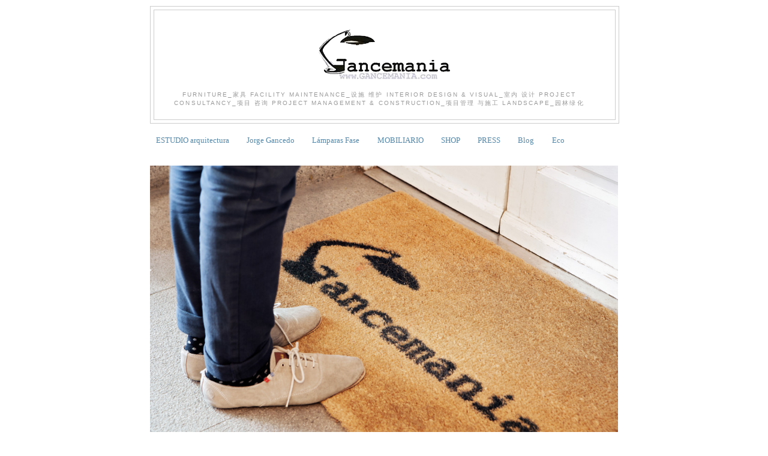

--- FILE ---
content_type: text/html; charset=UTF-8
request_url: http://www.gancemania.com/2010/11/pra-fazer-o-sol-nascer.html
body_size: 12430
content:
<!DOCTYPE html>
<html dir='ltr' xmlns='http://www.w3.org/1999/xhtml' xmlns:b='http://www.google.com/2005/gml/b' xmlns:data='http://www.google.com/2005/gml/data' xmlns:expr='http://www.google.com/2005/gml/expr'>
<head>
<link href='https://www.blogger.com/static/v1/widgets/2944754296-widget_css_bundle.css' rel='stylesheet' type='text/css'/>
<meta content='text/html; charset=UTF-8' http-equiv='Content-Type'/>
<meta content='blogger' name='generator'/>
<link href='http://www.gancemania.com/favicon.ico' rel='icon' type='image/x-icon'/>
<link href='http://www.gancemania.com/2010/11/pra-fazer-o-sol-nascer.html' rel='canonical'/>
<link rel="alternate" type="application/atom+xml" title="GANCEmania: arquitectura, interior designers, mobiliario midcentury y lámparas FASE;  - Atom" href="http://www.gancemania.com/feeds/posts/default" />
<link rel="alternate" type="application/rss+xml" title="GANCEmania: arquitectura, interior designers, mobiliario midcentury y lámparas FASE;  - RSS" href="http://www.gancemania.com/feeds/posts/default?alt=rss" />
<link rel="service.post" type="application/atom+xml" title="GANCEmania: arquitectura, interior designers, mobiliario midcentury y lámparas FASE;  - Atom" href="https://www.blogger.com/feeds/1565561887007728494/posts/default" />

<link rel="alternate" type="application/atom+xml" title="GANCEmania: arquitectura, interior designers, mobiliario midcentury y lámparas FASE;  - Atom" href="http://www.gancemania.com/feeds/4892269757502280734/comments/default" />
<!--Can't find substitution for tag [blog.ieCssRetrofitLinks]-->
<link href='https://blogger.googleusercontent.com/img/b/R29vZ2xl/AVvXsEhP1pQ16MZvzfjuhL5xXIdx5VrihcjFL5kmNJE7JayylSw2Lky7KvlsxjfX2B3-t_CIQc7LQiXFy1wFvgavXUpDLBct0naFmAsJx64sMT7xh638bVNai3N2zNg2SZeaoJ7gHO6_02C3v_5V/s200/ejemplos%252BApliques%252BSol%252BGancemania.JPG' rel='image_src'/>
<meta content='http://www.gancemania.com/2010/11/pra-fazer-o-sol-nascer.html' property='og:url'/>
<meta content='Aplique SOL vintage' property='og:title'/>
<meta content='FASE lamps, vintage lamps, INTERIOR designers, decorador, Jorge Gancedo, lámparas fase, midcentury, Madrid, Presidente, Apolo, Boomerang, 520' property='og:description'/>
<meta content='https://blogger.googleusercontent.com/img/b/R29vZ2xl/AVvXsEhP1pQ16MZvzfjuhL5xXIdx5VrihcjFL5kmNJE7JayylSw2Lky7KvlsxjfX2B3-t_CIQc7LQiXFy1wFvgavXUpDLBct0naFmAsJx64sMT7xh638bVNai3N2zNg2SZeaoJ7gHO6_02C3v_5V/w1200-h630-p-k-no-nu/ejemplos%252BApliques%252BSol%252BGancemania.JPG' property='og:image'/>
<title>GANCEmania: arquitectura, interior designers, mobiliario midcentury y lámparas FASE; : Aplique SOL vintage</title>
<meta content='' name='description'/>
<style id='page-skin-1' type='text/css'><!--
/*
-----------------------------------------------
Blogger Template Style
Name:     Minima
Date:     26 Feb 2004
Updated by: Blogger Team
----------------------------------------------- */
/* Variable definitions
====================
<Variable name="bgcolor" description="Page Background Color"
type="color" default="#fff">
<Variable name="textcolor" description="Text Color"
type="color" default="#333">
<Variable name="linkcolor" description="Link Color"
type="color" default="#58a">
<Variable name="pagetitlecolor" description="Blog Title Color"
type="color" default="#666">
<Variable name="descriptioncolor" description="Blog Description Color"
type="color" default="#999">
<Variable name="titlecolor" description="Post Title Color"
type="color" default="#c60">
<Variable name="bordercolor" description="Border Color"
type="color" default="#ccc">
<Variable name="sidebarcolor" description="Sidebar Title Color"
type="color" default="#999">
<Variable name="sidebartextcolor" description="Sidebar Text Color"
type="color" default="#666">
<Variable name="visitedlinkcolor" description="Visited Link Color"
type="color" default="#999">
<Variable name="bodyfont" description="Text Font"
type="font" default="normal normal 100% Georgia, Serif">
<Variable name="headerfont" description="Sidebar Title Font"
type="font"
default="normal normal 78% 'Trebuchet MS',Trebuchet,Arial,Verdana,Sans-serif">
<Variable name="pagetitlefont" description="Blog Title Font"
type="font"
default="normal normal 200% Georgia, Serif">
<Variable name="descriptionfont" description="Blog Description Font"
type="font"
default="normal normal 78% 'Trebuchet MS', Trebuchet, Arial, Verdana, Sans-serif">
<Variable name="postfooterfont" description="Post Footer Font"
type="font"
default="normal normal 78% 'Trebuchet MS', Trebuchet, Arial, Verdana, Sans-serif">
<Variable name="startSide" description="Side where text starts in blog language"
type="automatic" default="left">
<Variable name="endSide" description="Side where text ends in blog language"
type="automatic" default="right">
*/
/* Use this with templates/template-twocol.html */
body, .body-fauxcolumn-outer {
background:#ffffff;
margin:0;
color:#333333;
font:x-small Georgia Serif;
font-size/* */:/**/small;
font-size: /**/small;
text-align: center;
}
a:link {
color:#5588aa;
text-decoration:none;
}
a:visited {
color:#999999;
text-decoration:none;
}
a:hover {
color:#cc6600;
text-decoration:underline;
}
a img {
border-width:0;
}
/* Header
-----------------------------------------------
*/
#header-wrapper {
width:780px;
margin:0 auto 10px;
border:1px solid #cccccc;
}
#header-inner {
background-position: center;
margin-left: auto;
margin-right: auto;
}
#header {
margin: 5px;
border: 1px solid #cccccc;
text-align: center;
color:#666666;
}
#header h1 {
margin:5px 5px 0;
padding:15px 20px .25em;
line-height:1.2em;
text-transform:uppercase;
letter-spacing:.2em;
font: normal normal 200% Georgia, Serif;
}
#header a {
color:#666666;
text-decoration:none;
}
#header a:hover {
color:#666666;
}
#header .description {
margin:0 5px 5px;
padding:0 20px 15px;
max-width:700px;
text-transform:uppercase;
letter-spacing:.2em;
line-height: 1.4em;
font: normal normal 78% 'Trebuchet MS', Trebuchet, Arial, Verdana, Sans-serif;
color: #999999;
}
#header img {
margin-left: auto;
margin-right: auto;
}
/* Outer-Wrapper
----------------------------------------------- */
#outer-wrapper {
width: 780px;
margin:0 auto;
padding:10px;
text-align:left;
font: normal normal 100% Georgia, Serif;
}
#main-wrapper {
width: 480px;
float: left;
word-wrap: break-word; /* fix for long text breaking sidebar float in IE */
overflow: hidden;     /* fix for long non-text content breaking IE sidebar float */
}
#sidebar-wrapper {
width: 250px;
float: right;
word-wrap: break-word; /* fix for long text breaking sidebar float in IE */
overflow: hidden;      /* fix for long non-text content breaking IE sidebar float */
}
/* Headings
----------------------------------------------- */
h2 {
margin:1.5em 0 .75em;
font:normal normal 78% 'Trebuchet MS',Trebuchet,Arial,Verdana,Sans-serif;
line-height: 1.4em;
text-transform:uppercase;
letter-spacing:.2em;
color:#999999;
}
/* Posts
-----------------------------------------------
*/
h2.date-header {
margin:1.5em 0 .5em;
}
.post {
margin:.5em 0 1.5em;
border-bottom:1px dotted #cccccc;
padding-bottom:1.5em;
}
.post h3 {
margin:.25em 0 0;
padding:0 0 4px;
font-size:140%;
font-weight:normal;
line-height:1.4em;
color:#cc6600;
}
.post h3 a, .post h3 a:visited, .post h3 strong {
display:block;
text-decoration:none;
color:#cc6600;
font-weight:normal;
}
.post h3 strong, .post h3 a:hover {
color:#333333;
}
.post-body {
margin:0 0 .75em;
line-height:1.6em;
}
.post-body blockquote {
line-height:1.3em;
}
.post-footer {
margin: .75em 0;
color:#999999;
text-transform:uppercase;
letter-spacing:.1em;
font: normal normal 78% 'Trebuchet MS', Trebuchet, Arial, Verdana, Sans-serif;
line-height: 1.4em;
}
.comment-link {
margin-left:.6em;
}
.post img, table.tr-caption-container {
padding:4px;
border:1px solid #cccccc;
}
.tr-caption-container img {
border: none;
padding: 0;
}
.post blockquote {
margin:1em 20px;
}
.post blockquote p {
margin:.75em 0;
}
/* Comments
----------------------------------------------- */
#comments h4 {
margin:1em 0;
font-weight: bold;
line-height: 1.4em;
text-transform:uppercase;
letter-spacing:.2em;
color: #999999;
}
#comments-block {
margin:1em 0 1.5em;
line-height:1.6em;
}
#comments-block .comment-author {
margin:.5em 0;
}
#comments-block .comment-body {
margin:.25em 0 0;
}
#comments-block .comment-footer {
margin:-.25em 0 2em;
line-height: 1.4em;
text-transform:uppercase;
letter-spacing:.1em;
}
#comments-block .comment-body p {
margin:0 0 .75em;
}
.deleted-comment {
font-style:italic;
color:gray;
}
#blog-pager-newer-link {
float: left;
}
#blog-pager-older-link {
float: right;
}
#blog-pager {
text-align: center;
}
.feed-links {
clear: both;
line-height: 2.5em;
}
/* Sidebar Content
----------------------------------------------- */
.sidebar {
color: #666666;
line-height: 1.5em;
}
.sidebar ul {
list-style:none;
margin:0 0 0;
padding:0 0 0;
}
.sidebar li {
margin:0;
padding-top:0;
padding-right:0;
padding-bottom:.25em;
padding-left:15px;
text-indent:-15px;
line-height:1.5em;
}
.sidebar .widget, .main .widget {
border-bottom:1px dotted #cccccc;
margin:0 0 1.5em;
padding:0 0 1.5em;
}
.main .Blog {
border-bottom-width: 0;
}
/* Profile
----------------------------------------------- */
.profile-img {
float: left;
margin-top: 0;
margin-right: 5px;
margin-bottom: 5px;
margin-left: 0;
padding: 4px;
border: 1px solid #cccccc;
}
.profile-data {
margin:0;
text-transform:uppercase;
letter-spacing:.1em;
font: normal normal 78% 'Trebuchet MS', Trebuchet, Arial, Verdana, Sans-serif;
color: #999999;
font-weight: bold;
line-height: 1.6em;
}
.profile-datablock {
margin:.5em 0 .5em;
}
.profile-textblock {
margin: 0.5em 0;
line-height: 1.6em;
}
.profile-link {
font: normal normal 78% 'Trebuchet MS', Trebuchet, Arial, Verdana, Sans-serif;
text-transform: uppercase;
letter-spacing: .1em;
}
/* Footer
----------------------------------------------- */
#footer {
width:780px;
clear:both;
margin:0 auto;
padding-top:15px;
line-height: 1.6em;
text-transform:uppercase;
letter-spacing:.1em;
text-align: center;
}
#nav, .nav, #nav .nav li {
margin:0px;
padding:0px;
}
#nav li {
float:left;
display:inline;
cursor:pointer;
list-style:none;
padding:0px 10px 0px 10px;
border:1px #000 solid;
position:relative;
}
#nav li ul.first {
left:-1px;
top:100%;
}
li, li a {
color:#000;
text-decoration:none;
}
#nav .nav li {
width:100%;
text-indent:10px;
line-height:30px;
margin-right:10px;
border-top:1px #000 solid;
border-bottom:1px #000 solid;
border-left:none;
border-right:none;
background:#fff;
}
#nav li a {
display:block;
width:inherit;
height:inherit;
}
ul.nav {
display:none;
}
#nav li:hover > a, #nav li:hover {
color:#fff;
background:#000;
}
li:hover > .nav {
display:block;
position:absolute;
width:200px;
top:-2px;
left:50%;
z-index:1000;
border:1px #000 solid;
}
li:hover {
position:relative;
z-index:2000;
}
.tabs-inner .section:first-child ul { margin-top: 0px;}
.tabs-inner .widget ul { background: #ffffff; text-align: left !important;}
.tabs-inner .widget li.selected a, .tabs-inner .widget li a:hover {
color: #ffffff; /*Color del texto de las pestañas al pasar el ratón por encima*/
background-color: ##ffffff; /*Color del fondo de las pestañas al pasar el ratón por encima*/
text-decoration: none;
}
.tabs .widget li, .tabs .widget li{ display: inline; float: none;}
#NavMenu {
position: relative;
margin: 0 auto;
padding: 0;
}
#NavMenuleft {
width: 980px; /*Ancho del menú*/
float: none;
margin: 0 auto;
padding: 0;
}
#nav {margin: 0 auto; padding: 0; background:transparent;}
#nav ul {
float: none;
list-style: none;
margin: 0;
padding: 0;
overflow: visible;
}
.tabs-inner .widget li a {
display: inline-block;
padding: .1em 1em;
font: normal normal 18px 'Georgia', Trebuchet, Verdana, sans-serif; /* Tipo de letra */
color: #999999; /* Color de la letra */
}
#nav li li a, #nav li li a:link, #nav li li a:visited {
font: normal normal 18px Cambria; /*Tamaño y tipografías de las subpestañas*/
background: ##ffffff; /*Color del fondo de las subpestañas*/
width: 150px; /*Tamaño de éstas*/
color: #999999; /*Color del texto de las subpestañas*/
float: none;
margin: 0;
padding: 1px 1px;
}
#nav li li a:hover, #nav li li a:active {
background: #ffffff; /*Color del fondo de las subpestañas al pasar el ratón por encima*/
color: #999999; /*Color del texto de las subpestañas al pasar el ratón por encima*/
padding: 1px 1px;
}
#nav li {
float: none;
display: inline-block;
list-style: none;
margin: 0;
padding: 0;
}
#nav li ul { z-index: 9999; position: absolute; left: -999em; height: auto; width: 270px; margin: 0; padding: 0; }
#nav li ul a { width: 240px; }
#nav li ul ul { margin: -63px 0 0 271px; }
#nav li:hover ul ul, #nav li:hover ul ul ul, #nav li.sfhover ul ul, #nav li.sfhover ul ul ul {left: -999em; }
#nav li:hover ul, #nav li li:hover ul, #nav li li li:hover ul, #nav li.sfhover ul, #nav li li.sfhover ul, #nav li li li.sfhover ul { left: auto; }
#nav li:hover, #nav li.sfhover {position: static;}
.tabs-outer{overflow: visible;}
.tabs-inner { padding: 0px; } .section { margin: 0px; }
<br />
--></style>
<link href='https://www.blogger.com/dyn-css/authorization.css?targetBlogID=1565561887007728494&amp;zx=614d281f-30e4-4c22-8666-69cff8fc2499' media='none' onload='if(media!=&#39;all&#39;)media=&#39;all&#39;' rel='stylesheet'/><noscript><link href='https://www.blogger.com/dyn-css/authorization.css?targetBlogID=1565561887007728494&amp;zx=614d281f-30e4-4c22-8666-69cff8fc2499' rel='stylesheet'/></noscript>
<meta name='google-adsense-platform-account' content='ca-host-pub-1556223355139109'/>
<meta name='google-adsense-platform-domain' content='blogspot.com'/>

</head>
<body>
<div class='navbar no-items section' id='navbar'>
</div>
<div id='fb-root'></div>
<script>(function(d, s, id) {
  var js, fjs = d.getElementsByTagName(s)[0];
  if (d.getElementById(id)) return;
  js = d.createElement(s); js.id = id;
  js.src = "//connect.facebook.net/en_US/all.js#xfbml=1";
  fjs.parentNode.insertBefore(js, fjs);
}(document, 'script', 'facebook-jssdk'));</script>
<div id='fb-root'></div>
<script>(function(d, s, id) {
  var js, fjs = d.getElementsByTagName(s)[0];
  if (d.getElementById(id)) return;
  js = d.createElement(s); js.id = id;
  js.src = "//connect.facebook.net/en_US/all.js#xfbml=1";
  fjs.parentNode.insertBefore(js, fjs);
}(document, 'script', 'facebook-jssdk'));</script>
<div id='outer-wrapper'><div id='wrap2'>
<!-- skip links for text browsers -->
<span id='skiplinks' style='display:none;'>
<a href='#main'>skip to main </a> |
      <a href='#sidebar'>skip to sidebar</a>
</span>
<div id='header-wrapper'>
<div class='header section' id='header'><div class='widget Header' data-version='1' id='Header1'>
<div id='header-inner'>
<a href='http://www.gancemania.com/' style='display: block'>
<img alt='GANCEmania: arquitectura, interior designers, mobiliario midcentury y lámparas FASE; ' height='134px; ' id='Header1_headerimg' src='https://blogger.googleusercontent.com/img/b/R29vZ2xl/AVvXsEg-_QdLDlxVuBTE6qQFplRIKOy6JMpcpGX2ecrNGExuqX5WPlDMS8dJLFMjD9UPk5oJMCSQqtJO87SN0NyF53EkYrtaEPnD3jE2RX0_d_LY3NNev_21Tn2q8fp1n8gLfssfGpcnntima1dX/s541/BannerLogoGancemaniaWeb.ok.centrado.png' style='display: block' width='541px; '/>
</a>
<div class='descriptionwrapper'>
<p class='description'><span>     FURNITURE_家具 FACILITY MAINTENANCE_设施 维护

                                                                     INTERIOR DESIGN &amp; VISUAL_室内 设计 

        PROJECT CONSULTANCY_项目 咨询

                            PROJECT MANAGEMENT &amp; CONSTRUCTION_项目管理 与施工

LANDSCAPE_园林绿化</span></p>
</div>
</div>
</div></div>
</div>
<div id='content-wrapper'>
<div id='crosscol-wrapper' style='text-align:center'>
<div class='crosscol section' id='crosscol'><div class='widget PageList' data-version='1' id='PageList1'>
<div class='widget-content'>
<ul>
<li>
<a href='http://www.gancemania.com/p/estudio-decoracion.html'>ESTUDIO arquitectura</a>
</li>
<li>
<a href='http://www.gancemania.com/p/jorge-gancedo-interiorista.html'>Jorge Gancedo</a>
</li>
<li>
<a href='http://www.gancemania.com/search/label/lámpara%20FASE'>Lámparas Fase</a>
</li>
<li>
<a href='http://www.gancemania.com/search/label/Mobiliario'>MOBILIARIO</a>
</li>
<li>
<a href='http://www.gancemania.com/p/como-comprar.html'>SHOP</a>
</li>
<li>
<a href='http://www.gancemania.com/search/label/prensa'>PRESS</a>
</li>
<li>
<a href='http://www.gancemania.com/search/label/blog'>Blog</a>
</li>
<li>
<a href='http://www.gancemania.com/p/ecos.html'>Eco</a>
</li>
</ul>
<div class='clear'></div>
</div>
</div><div class='widget Image' data-version='1' id='Image1'>
<div class='widget-content'>
<img alt='' height='20' id='Image1_img' src='https://blogger.googleusercontent.com/img/b/R29vZ2xl/AVvXsEiNDLBRhxXTL68me0wPsf9ByOCAW02LgRaQgfAJiSsvbGxBiLnwltA-xCOHJIhLNoUUfEorIFmaqmx4p3N2OlNZQ1xU3ztW_DHDWdb8eOWRCfjYvuGDwax7BlfU-cRG7H-UZzxA73fMEzcC/s772/espacio+%25282%2529.JPG' width='644'/>
<br/>
</div>
<div class='clear'></div>
</div><div class='widget Image' data-version='1' id='Image10'>
<div class='widget-content'>
<img alt='' height='520' id='Image10_img' src='https://blogger.googleusercontent.com/img/b/R29vZ2xl/AVvXsEj5MhraVGne4-nW-YDqe8qcKP71zQ2j4QSKlrbENqXZRPIT5y2F94mVDm0j8izxkiFFjfOOIJYZWg87HqUjr-QoHCSoD4C97cz_3EfGM3qw8WTykokM_-YWNadg5swlln_udGkPgy6Iy6AU/s1600/banner%252Bjorge+gancedo%252Bgancemania%252Blamparas+fase11202.jpg' width='780'/>
<br/>
</div>
<div class='clear'></div>
</div><div class='widget Image' data-version='1' id='Image9'>
<div class='widget-content'>
<img alt='' height='34' id='Image9_img' src='https://blogger.googleusercontent.com/img/b/R29vZ2xl/AVvXsEhedHjPZj8LN2WJlFwUYIiZ3zUs16ZRcsH3MGYUwlxuPRK9nj237ptFK25M2qPl1HXcOcIEsEXzJsX4z0W3oT2x0_17flaJwZ5XxiSj2zDjxoz9bKuPzDopfKFqODbNvx2w2cm6bjzYgSWp/s772/espacio+%25282%2529.JPG' width='644'/>
<br/>
</div>
<div class='clear'></div>
</div></div>
</div>
<div id='main-wrapper'>
<div class='main section' id='main'><div class='widget Blog' data-version='1' id='Blog1'>
<div class='blog-posts hfeed'>

          <div class="date-outer">
        

          <div class="date-posts">
        
<div class='post-outer'>
<div class='post hentry'>
<a name='4892269757502280734'></a>
<h3 class='post-title entry-title'>
Aplique SOL vintage
</h3>
<div class='post-header'>
<div class='post-header-line-1'></div>
</div>
<div class='post-body entry-content' id='post-body-4892269757502280734'>
<b>Pra fazer o Sol nascer</b><strong>.</strong><br />
<strong><br /></strong>
<span style="font-size: 85%;">Hecho en latón dorado, porta una bombilla angular translucida.<br />Se puede colgar de la pared o del techo .</span><br />
<span style="font-size: 85%;"></span><br />
<span style="font-size: 85%;"><br /></span>
<span style="font-size: 85%;"></span><br />
<a name="more"></a><span style="font-size: 85%;">Medidas: diámetro total 32cm, fondo 9cm.</span><br />
<span style="font-size: 85%;"><br />Estado: muy bueno. </span><br />
<span style="font-size: 85%;"><br /></span><span style="font-size: 85%;"></span><span style="font-size: 85%;"><br /><br /><span style="font-size: 78%;">Precio: (vendido)</span><br /><br /><span style="font-size: 85%;">TIP: mira cómo queda en la pared</span><br /><a href="https://blogger.googleusercontent.com/img/b/R29vZ2xl/AVvXsEhP1pQ16MZvzfjuhL5xXIdx5VrihcjFL5kmNJE7JayylSw2Lky7KvlsxjfX2B3-t_CIQc7LQiXFy1wFvgavXUpDLBct0naFmAsJx64sMT7xh638bVNai3N2zNg2SZeaoJ7gHO6_02C3v_5V/s1600/ejemplos%252BApliques%252BSol%252BGancemania.JPG"><img alt="" border="0" id="BLOGGER_PHOTO_ID_5542653986750739362" src="https://blogger.googleusercontent.com/img/b/R29vZ2xl/AVvXsEhP1pQ16MZvzfjuhL5xXIdx5VrihcjFL5kmNJE7JayylSw2Lky7KvlsxjfX2B3-t_CIQc7LQiXFy1wFvgavXUpDLBct0naFmAsJx64sMT7xh638bVNai3N2zNg2SZeaoJ7gHO6_02C3v_5V/s200/ejemplos%252BApliques%252BSol%252BGancemania.JPG" style="cursor: hand; height: 200px; width: 148px;" /></a><br /><span style="font-size: 78%;">(foto Revista&nbsp;</span><a href="http://www.nuevo-estilo.es/"><span style="font-size: 78%;">Nuevo Estilo</span></a>)</span><span style="font-size: 85%;"></span>

<br />
<span style="font-size: 85%;"><br /></span>
<a href="https://blogger.googleusercontent.com/img/b/R29vZ2xl/AVvXsEh0D0UBGSqKlrKLOHFt9j-LtoSjMjV5MB7WwPkb7FFZnPaWHgQ9Ho0MyYDS_qAsP_xbN-fzspaFSJVhg2M0qUmd2M7Aj1LZkblqZy7mKl5jF_TI6QVi0jnOUESFt5U3HN7cTVmMUUxSFN6Z/s1600/apliques%252Bsol%252Bvintage%252Bgancemania.JPG"><img alt="" border="0" id="BLOGGER_PHOTO_ID_5609533472664871122" src="https://blogger.googleusercontent.com/img/b/R29vZ2xl/AVvXsEh0D0UBGSqKlrKLOHFt9j-LtoSjMjV5MB7WwPkb7FFZnPaWHgQ9Ho0MyYDS_qAsP_xbN-fzspaFSJVhg2M0qUmd2M7Aj1LZkblqZy7mKl5jF_TI6QVi0jnOUESFt5U3HN7cTVmMUUxSFN6Z/s400/apliques%252Bsol%252Bvintage%252Bgancemania.JPG" style="cursor: hand; height: 117px; width: 230px;" /></a>
<div style='clear: both;'></div>
</div>
<div class='post-footer'>
<div class='post-footer-line post-footer-line-1'><span class='post-icons'>
<span class='item-action'>
<a href='https://www.blogger.com/email-post/1565561887007728494/4892269757502280734' title='Enviar entrada por correo electrónico'>
<img alt='' class='icon-action' height='13' src='http://img1.blogblog.com/img/icon18_email.gif' width='18'/>
</a>
</span>
</span>
<div class='post-share-buttons goog-inline-block'>
</div>
</div>
<div class='post-footer-line post-footer-line-2'><span class='post-labels'>
Labels:
<a href='http://www.gancemania.com/search/label/sol' rel='tag'>sol</a>,
<a href='http://www.gancemania.com/search/label/vintage' rel='tag'>vintage</a>
</span>
</div>
<div class='post-footer-line post-footer-line-3'></div>
</div>
</div>
<div class='comments' id='comments'>
<a name='comments'></a>
</div>
</div>

        </div></div>
      
</div>
<div class='blog-pager' id='blog-pager'>
<span id='blog-pager-newer-link'>
<a class='blog-pager-newer-link' href='http://www.gancemania.com/2010/11/lamparas-de-pie-retro.html' id='Blog1_blog-pager-newer-link' title='Entrada más reciente'>Entrada más reciente</a>
</span>
<span id='blog-pager-older-link'>
<a class='blog-pager-older-link' href='http://www.gancemania.com/2016/11/lampara-de-pie-fase-anos-70.html' id='Blog1_blog-pager-older-link' title='Entrada antigua'>Entrada antigua</a>
</span>
<a class='home-link' href='http://www.gancemania.com/'>Inicio</a>
</div>
<div class='clear'></div>
<div class='post-feeds'>
</div>
</div></div>
</div>
<div id='sidebar-wrapper'>
<div class='sidebar section' id='sidebar'><div class='widget HTML' data-version='1' id='HTML2'>
<div class='widget-content'>
<a href='http://facebook.com/gancemania'><img border='0' src='https://blogger.googleusercontent.com/img/b/R29vZ2xl/AVvXsEjVD90De8s4FLuutqkBh1Uu-mKyhhQrq1msqyg0dtzLLnU5tTT_0vifx21sBKZXeEDBaPtth26Jb75XwS-Zy2zbEmJL816bxDx491TRVuOrjzilJXPU5tetfuH8_2v68jrK1vCu4mxyfOw/s1600/Facebook.png'/></a><a href='http://twitter.com/#!/gancemania'><img border='0' src='https://blogger.googleusercontent.com/img/b/R29vZ2xl/AVvXsEgybhTtNcs6m1kxyls3G_Iy-PTO4LzIas9c7hqqMI5QyKCcz6W_IUFJYIzQTVDs8ECNf32TW_ReNXjjKudS3B6I1r-K12mn5M3OeBm4oFIL-mBoviM373MAf9IwFQhpK-ghmjqYeLdf4Zs/s1600/Twitter.png'/></a><a class='ig-b- ig-b-16' href='http://instagram.com/gancemania?ref=badge'><img alt='Instagram' src='https://blogger.googleusercontent.com/img/b/R29vZ2xl/AVvXsEhwn3Q21lnLGJztc3TZMG4RO3pQRGwdfnfqDKRjUrdzTku8v1ju1IVzeEaJunLbfUk7k-VKLnboWeICDlFStvhnaAUmQc53GuR9SmvAoRLImWLoWg6YIgnBe3f5x4s6seFyK3ZhyQjEs34v/s1600/Instagram-Icon.png'/></a>
</div>
<div class='clear'></div>
</div><div class='widget Image' data-version='1' id='Image7'>
<h2>Estamos en Mujeres Ricas II parte</h2>
<div class='widget-content'>
<a href='https://www.netflix.com/es/title/81762360'>
<img alt='Estamos en Mujeres Ricas II parte' height='66' id='Image7_img' src='https://blogger.googleusercontent.com/img/a/AVvXsEhWVhkVMf9AmKQEnq0kP5N_NAbUn3Y3nnNgfN0pBtCEZT9ogIfh6QNzeNa55rJfBksg2k0IDvjZ1hSpiPTVGQ7um_zbHS4WKZkZhoLJ-qwx_JtpSmNBfUTEaK6xhQ2AfBGTS1swJHP-9nIZovCuwuPlR3MGzY28uRjynS7xELPWE-SP8tdggu-CbfIe6rhb=s242' width='242'/>
</a>
<br/>
</div>
<div class='clear'></div>
</div><div class='widget Label' data-version='1' id='Label2'>
<h2>SHOP</h2>
<div class='widget-content list-label-widget-content'>
<ul>
<li>
<a dir='ltr' href='http://www.gancemania.com/search/label/Mueble'>Mueble</a>
<span dir='ltr'>(8)</span>
</li>
<li>
<a dir='ltr' href='http://www.gancemania.com/search/label/aparador'>aparador</a>
<span dir='ltr'>(1)</span>
</li>
<li>
<a dir='ltr' href='http://www.gancemania.com/search/label/aplique'>aplique</a>
<span dir='ltr'>(2)</span>
</li>
<li>
<a dir='ltr' href='http://www.gancemania.com/search/label/butacas'>butacas</a>
<span dir='ltr'>(8)</span>
</li>
<li>
<a dir='ltr' href='http://www.gancemania.com/search/label/cenicero'>cenicero</a>
<span dir='ltr'>(2)</span>
</li>
<li>
<a dir='ltr' href='http://www.gancemania.com/search/label/espejo'>espejo</a>
<span dir='ltr'>(1)</span>
</li>
<li>
<a dir='ltr' href='http://www.gancemania.com/search/label/ikea%20vintage'>ikea vintage</a>
<span dir='ltr'>(3)</span>
</li>
<li>
<a dir='ltr' href='http://www.gancemania.com/search/label/l%C3%A1mpara'>lámpara</a>
<span dir='ltr'>(15)</span>
</li>
<li>
<a dir='ltr' href='http://www.gancemania.com/search/label/l%C3%A1mpara%20FASE'>lámpara FASE</a>
<span dir='ltr'>(15)</span>
</li>
<li>
<a dir='ltr' href='http://www.gancemania.com/search/label/mesa'>mesa</a>
<span dir='ltr'>(11)</span>
</li>
<li>
<a dir='ltr' href='http://www.gancemania.com/search/label/perchero'>perchero</a>
<span dir='ltr'>(1)</span>
</li>
<li>
<a dir='ltr' href='http://www.gancemania.com/search/label/revistero'>revistero</a>
<span dir='ltr'>(2)</span>
</li>
<li>
<a dir='ltr' href='http://www.gancemania.com/search/label/silla'>silla</a>
<span dir='ltr'>(19)</span>
</li>
<li>
<a dir='ltr' href='http://www.gancemania.com/search/label/talla'>talla</a>
<span dir='ltr'>(1)</span>
</li>
<li>
<a dir='ltr' href='http://www.gancemania.com/search/label/tocadiscos'>tocadiscos</a>
<span dir='ltr'>(1)</span>
</li>
</ul>
<div class='clear'></div>
</div>
</div><div class='widget Image' data-version='1' id='Image5'>
<h2>Encuentranos en la GUIA AD</h2>
<div class='widget-content'>
<a href='http://www.revistaad.es/decoracion/articulos/la-guia-ad-2017-llega-al-quiosco/18631'>
<img alt='Encuentranos en la GUIA AD' height='242' id='Image5_img' src='https://blogger.googleusercontent.com/img/b/R29vZ2xl/AVvXsEjF0Ips9VD_YA3ckSGaLvdKVA5uTCf14Y_PEN8W5whvxarSOtoAcgYNCLaG4RnDUvo-Q5cLi7AeIqE2lsW9T84l9oTxY-1WIgDX1gIcRHKiVz2okqzFAafffMjLRZy3mOhQrT3mvR8sH3Sa/s250/guia_ad_5235_620x-3.jpg' width='250'/>
</a>
<br/>
</div>
<div class='clear'></div>
</div><div class='widget HTML' data-version='1' id='HTML6'>
<h2 class='title'>HOW TO BUY? FAQ</h2>
<div class='widget-content'>
<table cellpadding="0" cellspacing="0" class="tr-caption-container" style="float: left; margin-right: 1em; text-align: left;"><tbody>
<tr><td style="text-align: center;"><a href="http://www.gancemania.com/p/como-comprar.html" style="margin-left: auto; margin-right: auto;" target="_blank"><img alt=" Cómo comprar" border="0" src="https://blogger.googleusercontent.com/img/b/R29vZ2xl/AVvXsEiMjMn5cwBWvejZGqGPOWg36q7rvpBjIFIt8lqj-nNUIXGp8ar3NlDOb5oLoFFPr_5riHVtQEv78wvPmpuef3PAyqsX2qKERaqHWS0E5gEK6O2W7LGr_RPZ2AzJozHEs4QCRz1uCmXDE7JU/s1600/comprar+muebles+vintage+madrid+lamparas+fase+GANCEMANIA.JPG" /></a></td></tr>
<tr><td class="tr-caption" style="text-align: center;">CÓMO COMPRAR?</td></tr>
</tbody></table>
</div>
<div class='clear'></div>
</div><div class='widget FeaturedPost' data-version='1' id='FeaturedPost1'>
<div class='post-summary'>
<h3><a href='http://www.gancemania.com/2016/04/jorge-gancedo-decorador.html'>Jorge Gancedo</a></h3>
<p>
     Diseño de interiores,&#160;visual,&#160; media , decoración, producto y docencia.      Foto: Belén Imaz para Revista AD España        Mis project...
</p>
<img class='image' src='https://blogger.googleusercontent.com/img/b/R29vZ2xl/AVvXsEiD-19SsXwJqbQXGloaZKDc9s3MMQSWlWWgjieYae8gIjPXtYAtWuoAuiqOVsoQBiK3YcqDvSSMjG_ThYp596TuYxIzLGVwUlDlXYI-8UBut9Dd2AnI7FmUYq72ZR3hL9V4G7LLqU4jgiSu/s320/a_mi_manera_jorge_gancedo_268100549_800x1200.jpg'/>
</div>
<style type='text/css'>
    .image {
      width: 100%;
    }
  </style>
<div class='clear'></div>
</div><div class='widget Image' data-version='1' id='Image2'>
<h2>Entrevista para revista AD digital</h2>
<div class='widget-content'>
<a href='http://www.revistaad.es/decoracion/galerias/a-mi-manera-jorge-gancedo/8214/image/612618'>
<img alt='Entrevista para revista AD digital' height='181' id='Image2_img' src='https://blogger.googleusercontent.com/img/b/R29vZ2xl/AVvXsEiseKbLfS74bk_YFeOKzvVjDThjTyjzEph2tlICiEdKTspOT0-2Xs0qmt05No3BTZXphvU1Ndic6D6hvzZxMIdeh2vECQL9P0cLs8x4hZTLeWLNpnLgxrsrj_mfnXqpPdqr47zIhfztCL6g/s1600-r/Logo.png' width='246'/>
</a>
<br/>
</div>
<div class='clear'></div>
</div><div class='widget Image' data-version='1' id='Image8'>
<h2>Participacion en OPENhouse Madrid</h2>
<div class='widget-content'>
<a href='http://www.gancemania.com/p/open-house-2017.html'>
<img alt='Participacion en OPENhouse Madrid' height='51' id='Image8_img' src='https://blogger.googleusercontent.com/img/b/R29vZ2xl/AVvXsEhpBt1B0zdHXJQZYyjGjCKJ2bWZrK0UAc6KBE4oGgoQt1KUSb9ecCV_L5AkGDpL6nc0QS4f-QP5rikkzbZmMlk8WcSAgwIFeAz3zrkZGTAH57gWhs_57TuTbk0kvGMvr1PDfsJnVddLRxZv/s1600/OPENHOUSE.jpg' width='76'/>
</a>
<br/>
</div>
<div class='clear'></div>
</div><div class='widget Image' data-version='1' id='Image6'>
<h2>Participación en Decoraccion</h2>
<div class='widget-content'>
<a href='http://www.gancemania.com/p/decoraccion-2016.html'>
<img alt='Participación en Decoraccion' height='154' id='Image6_img' src='https://blogger.googleusercontent.com/img/b/R29vZ2xl/AVvXsEiAlzvDWNcSM65J25CT4XwQLI8g3yGeKwVbivn5BkMzS8JDieQNztV-Sp9gM_7zIXDAF3Tw2lWSh1vo1WlsvDrSrDJaWCzYoRRSkpYy8deYOrydoML6oUI7BTzInKi9h4ZnHRD5gdTgARWe/s1600/Logo-amarillo-20131.png' width='242'/>
</a>
<br/>
</div>
<div class='clear'></div>
</div><div class='widget Image' data-version='1' id='Image4'>
<h2>Participación en Casa Decor</h2>
<div class='widget-content'>
<a href='http://www.gancemania.com/p/casa-decor-2014.html'>
<img alt='Participación en Casa Decor' height='249' id='Image4_img' src='https://blogger.googleusercontent.com/img/b/R29vZ2xl/AVvXsEiSXuUVa8XwWEkNmwYLkIBDn8l_17tuJOnyejHUVguVbOe-3guCUjrNgqmUTVupOvg1NCISTOaT9RPqeKYc8spy9peWgU1-NPJz1hqZ86LhSno5pTXhyphenhyphenF-EwA49RQk5hrBuUwnXeqMZdphj/s1600/logocasadecor.jpg' width='250'/>
</a>
<br/>
</div>
<div class='clear'></div>
</div><div class='widget Image' data-version='1' id='Image11'>
<h2>mobiliario IKEA vintage disponible</h2>
<div class='widget-content'>
<a href='http://www.gancemania.com/p/ikea-vintage.html'>
<img alt='mobiliario IKEA vintage disponible' height='242' id='Image11_img' src='https://blogger.googleusercontent.com/img/b/R29vZ2xl/AVvXsEgFaA0eH91yTyNeCJjWVbuDCrUXtQCuwP_yzcx8fcdGDpfsUO4IjmUmoUNz0p2OoknStP_0J0YWhj7xeagAe-mO8RPb2AnWt2vVWRZwdt1A3TjvBeQ-VBKxp26q3AF-ECfHbV4pQV_1hdAw/s242/logo%252Bikea%252Bvintage%252Bgancemania%252Bmadrid.jpg' width='211'/>
</a>
<br/>
</div>
<div class='clear'></div>
</div></div>
</div>
<!-- spacer for skins that want sidebar and main to be the same height-->
<div class='clear'>&#160;</div>
</div>
<!-- end content-wrapper -->
<div id='footer-wrapper'>
<div class='footer section' id='footer'><div class='widget HTML' data-version='1' id='HTML5'>
<div class='widget-content'>
<br />
<div class="clear" style="-webkit-text-stroke-width: 0px; background-color: white; clear: both; color: #333333; font-family: Georgia, serif; font-size: 13px; font-style: normal; font-variant: normal; font-weight: normal; letter-spacing: normal; line-height: normal; orphans: auto; text-align: center; text-indent: 0px; text-transform: none; white-space: normal; widows: auto; word-spacing: 0px;">
</div>
<br />
<ul style="-webkit-text-stroke-width: 0px; background-color: white; color: #333333; font-family: Georgia, serif; font-size: 13px; font-style: normal; font-variant: normal; font-weight: normal; letter-spacing: normal; line-height: normal; list-style: none; margin: 0px; orphans: auto; padding: 0px; text-align: center; text-indent: 0px; text-transform: none; white-space: normal; widows: auto; word-spacing: 0px;">
<li style="background-image: none; background-position: initial initial; background-repeat: initial initial; color: black; float: left; list-style: none; margin: 0.75em; padding-right: 0.75em; text-decoration: none;"><a href="http://www.gancemania.com/search/label/lámpara FASE" style="color: #999999; font-weight: normal; text-decoration: none;">FASE lamps</a></li>
<li style="background-image: none; background-position: initial initial; background-repeat: initial initial; color: black; float: left; list-style: none; margin: 0.75em; padding-right: 0.75em; text-decoration: none;"><a href="http://www.gancemania.com/search/label/espejo" style="color: #999999; font-weight: normal; text-decoration: none;">Mirrors</a></li>
<li style="background-image: none; background-position: initial initial; background-repeat: initial initial; color: black; float: left; list-style: none; margin: 0.75em; padding-right: 0.75em; text-decoration: none;"><a href="http://www.gancemania.com/search/label/mesa" style="color: #999999; font-weight: normal; text-decoration: none;">Tables</a></li>
<li style="background-image: none; background-position: initial initial; background-repeat: initial initial; color: black; float: left; list-style: none; margin: 0.75em; padding-right: 0.75em; text-decoration: none;"><a href="http://www.gancemania.com/search/label/silla" style="color: #999999; font-weight: normal; text-decoration: none;">Seats</a></li>
<li style="background-image: none; background-position: initial initial; background-repeat: initial initial; color: black; float: left; list-style: none; margin: 0.75em; padding-right: 0.75em; text-decoration: none;"><a href="http://www.gancemania.com/search/label/Mueble" style="color: #999999; font-weight: normal; text-decoration: none;">Furniture</a></li>
<li style="background-image: none; background-position: initial initial; background-repeat: initial initial; color: black; float: left; list-style: none; margin: 0.75em; padding-right: 0.75em; text-decoration: none;"><a href="http://www.gancemania.com/search/label/l%C3%A1mpara" style="color: #999999; font-weight: normal; text-decoration: none;">Vintage lamps</a></li>
<li style="background-image: none; background-position: initial initial; background-repeat: initial initial; color: black; float: left; list-style: none; margin: 0.75em; padding-right: 0.75em; text-decoration: none;"><a href="http://www.gancemania.com/p/como-comprar.html" style="color: #999999; font-weight: normal; text-decoration: none;">How to buy</a></li>
<li style="background-image: none; background-position: initial initial; background-repeat: initial initial; color: black; float: left; list-style: none; margin: 0.75em; padding-right: 0.75em; text-decoration: none;"><a href="http://www.gancemania.com/p/estudio-decoracion.html" style="color: #999999; font-weight: normal; text-decoration: none;">Interior designers</a></li>
</ul>
</div>
<div class='clear'></div>
</div><div class='widget Image' data-version='1' id='Image3'>
<h2>Hablan de nosotros</h2>
<div class='widget-content'>
<a href='http://www.gancemania.com/search/label/prensa'>
<img alt='Hablan de nosotros' height='78' id='Image3_img' src='https://blogger.googleusercontent.com/img/b/R29vZ2xl/AVvXsEi4MxzXSWE3SBzkuVTMlnLLykps2vV8JrfLYQ9flhDmZg61-xMobOefJhKBjFa8gbOF0M9dHocZXtOQJ04PBrTIkjtUwDvcsTlQbiC9XsJ8Z_vb5KOUduRbHE7uzYGgAyvrvKKbSOofYyUi/s1600/Hablan%252Bde%252BGancemania%252BJorge%252BGancedo%252BDecorador.jpg' width='600'/>
</a>
<br/>
</div>
<div class='clear'></div>
</div><div class='widget Text' data-version='1' id='Text2'>
<div class='widget-content'>
<br /><br /><br /><br /><span style="font-weight: normal;color:#999999;">Calle Monte Esquinza, Madrid </span><span style="color: rgb(153 , 153 , 153); font-weight: normal;">28010 </span><br /><br /><span =""  style="color:#333333;"><b>     jorge@GANCEMANIA.com</b></span><br /><div style="font-weight: normal;"><br /></div>
</div>
<div class='clear'></div>
</div><div class='widget HTML' data-version='1' id='HTML1'>
<div class='widget-content'>
<a href="www.gancemania.com" target="_blank" title="GANCEmania: muebles siglo XX y lámparas FASE"><img alt="stat tracker for tumblr" border="0" src="http://c.statcounter.com/5491600/0/97fb703f/1/" /></a>
</div>
<div class='clear'></div>
</div></div>
</div>
</div></div>
<!-- end outer-wrapper -->

<script type="text/javascript" src="https://www.blogger.com/static/v1/widgets/3845888474-widgets.js"></script>
<script type='text/javascript'>
window['__wavt'] = 'AOuZoY55TPm4NxiO8m1vp_VzOnRHscCOUg:1768747440652';_WidgetManager._Init('//www.blogger.com/rearrange?blogID\x3d1565561887007728494','//www.gancemania.com/2010/11/pra-fazer-o-sol-nascer.html','1565561887007728494');
_WidgetManager._SetDataContext([{'name': 'blog', 'data': {'blogId': '1565561887007728494', 'title': 'GANCEmania: arquitectura, interior designers, mobiliario midcentury y l\xe1mparas FASE; ', 'url': 'http://www.gancemania.com/2010/11/pra-fazer-o-sol-nascer.html', 'canonicalUrl': 'http://www.gancemania.com/2010/11/pra-fazer-o-sol-nascer.html', 'homepageUrl': 'http://www.gancemania.com/', 'searchUrl': 'http://www.gancemania.com/search', 'canonicalHomepageUrl': 'http://www.gancemania.com/', 'blogspotFaviconUrl': 'http://www.gancemania.com/favicon.ico', 'bloggerUrl': 'https://www.blogger.com', 'hasCustomDomain': true, 'httpsEnabled': false, 'enabledCommentProfileImages': false, 'gPlusViewType': 'FILTERED_POSTMOD', 'adultContent': false, 'analyticsAccountNumber': '', 'encoding': 'UTF-8', 'locale': 'es', 'localeUnderscoreDelimited': 'es', 'languageDirection': 'ltr', 'isPrivate': false, 'isMobile': false, 'isMobileRequest': false, 'mobileClass': '', 'isPrivateBlog': false, 'isDynamicViewsAvailable': true, 'feedLinks': '\x3clink rel\x3d\x22alternate\x22 type\x3d\x22application/atom+xml\x22 title\x3d\x22GANCEmania: arquitectura, interior designers, mobiliario midcentury y l\xe1mparas FASE;  - Atom\x22 href\x3d\x22http://www.gancemania.com/feeds/posts/default\x22 /\x3e\n\x3clink rel\x3d\x22alternate\x22 type\x3d\x22application/rss+xml\x22 title\x3d\x22GANCEmania: arquitectura, interior designers, mobiliario midcentury y l\xe1mparas FASE;  - RSS\x22 href\x3d\x22http://www.gancemania.com/feeds/posts/default?alt\x3drss\x22 /\x3e\n\x3clink rel\x3d\x22service.post\x22 type\x3d\x22application/atom+xml\x22 title\x3d\x22GANCEmania: arquitectura, interior designers, mobiliario midcentury y l\xe1mparas FASE;  - Atom\x22 href\x3d\x22https://www.blogger.com/feeds/1565561887007728494/posts/default\x22 /\x3e\n\n\x3clink rel\x3d\x22alternate\x22 type\x3d\x22application/atom+xml\x22 title\x3d\x22GANCEmania: arquitectura, interior designers, mobiliario midcentury y l\xe1mparas FASE;  - Atom\x22 href\x3d\x22http://www.gancemania.com/feeds/4892269757502280734/comments/default\x22 /\x3e\n', 'meTag': '', 'adsenseHostId': 'ca-host-pub-1556223355139109', 'adsenseHasAds': false, 'adsenseAutoAds': false, 'boqCommentIframeForm': true, 'loginRedirectParam': '', 'view': '', 'dynamicViewsCommentsSrc': '//www.blogblog.com/dynamicviews/4224c15c4e7c9321/js/comments.js', 'dynamicViewsScriptSrc': '//www.blogblog.com/dynamicviews/2dfa401275732ff9', 'plusOneApiSrc': 'https://apis.google.com/js/platform.js', 'disableGComments': true, 'interstitialAccepted': false, 'sharing': {'platforms': [{'name': 'Obtener enlace', 'key': 'link', 'shareMessage': 'Obtener enlace', 'target': ''}, {'name': 'Facebook', 'key': 'facebook', 'shareMessage': 'Compartir en Facebook', 'target': 'facebook'}, {'name': 'Escribe un blog', 'key': 'blogThis', 'shareMessage': 'Escribe un blog', 'target': 'blog'}, {'name': 'X', 'key': 'twitter', 'shareMessage': 'Compartir en X', 'target': 'twitter'}, {'name': 'Pinterest', 'key': 'pinterest', 'shareMessage': 'Compartir en Pinterest', 'target': 'pinterest'}, {'name': 'Correo electr\xf3nico', 'key': 'email', 'shareMessage': 'Correo electr\xf3nico', 'target': 'email'}], 'disableGooglePlus': true, 'googlePlusShareButtonWidth': 0, 'googlePlusBootstrap': '\x3cscript type\x3d\x22text/javascript\x22\x3ewindow.___gcfg \x3d {\x27lang\x27: \x27es\x27};\x3c/script\x3e'}, 'hasCustomJumpLinkMessage': true, 'jumpLinkMessage': '+ info', 'pageType': 'item', 'postId': '4892269757502280734', 'postImageThumbnailUrl': 'https://blogger.googleusercontent.com/img/b/R29vZ2xl/AVvXsEhP1pQ16MZvzfjuhL5xXIdx5VrihcjFL5kmNJE7JayylSw2Lky7KvlsxjfX2B3-t_CIQc7LQiXFy1wFvgavXUpDLBct0naFmAsJx64sMT7xh638bVNai3N2zNg2SZeaoJ7gHO6_02C3v_5V/s72-c/ejemplos%252BApliques%252BSol%252BGancemania.JPG', 'postImageUrl': 'https://blogger.googleusercontent.com/img/b/R29vZ2xl/AVvXsEhP1pQ16MZvzfjuhL5xXIdx5VrihcjFL5kmNJE7JayylSw2Lky7KvlsxjfX2B3-t_CIQc7LQiXFy1wFvgavXUpDLBct0naFmAsJx64sMT7xh638bVNai3N2zNg2SZeaoJ7gHO6_02C3v_5V/s200/ejemplos%252BApliques%252BSol%252BGancemania.JPG', 'pageName': 'Aplique SOL vintage', 'pageTitle': 'GANCEmania: arquitectura, interior designers, mobiliario midcentury y l\xe1mparas FASE; : Aplique SOL vintage', 'metaDescription': ''}}, {'name': 'features', 'data': {}}, {'name': 'messages', 'data': {'edit': 'Editar', 'linkCopiedToClipboard': 'El enlace se ha copiado en el Portapapeles.', 'ok': 'Aceptar', 'postLink': 'Enlace de la entrada'}}, {'name': 'template', 'data': {'name': 'custom', 'localizedName': 'Personalizado', 'isResponsive': false, 'isAlternateRendering': false, 'isCustom': true}}, {'name': 'view', 'data': {'classic': {'name': 'classic', 'url': '?view\x3dclassic'}, 'flipcard': {'name': 'flipcard', 'url': '?view\x3dflipcard'}, 'magazine': {'name': 'magazine', 'url': '?view\x3dmagazine'}, 'mosaic': {'name': 'mosaic', 'url': '?view\x3dmosaic'}, 'sidebar': {'name': 'sidebar', 'url': '?view\x3dsidebar'}, 'snapshot': {'name': 'snapshot', 'url': '?view\x3dsnapshot'}, 'timeslide': {'name': 'timeslide', 'url': '?view\x3dtimeslide'}, 'isMobile': false, 'title': 'Aplique SOL vintage', 'description': 'FASE lamps, vintage lamps, INTERIOR designers, decorador, Jorge Gancedo, l\xe1mparas fase, midcentury, Madrid, Presidente, Apolo, Boomerang, 520', 'featuredImage': 'https://blogger.googleusercontent.com/img/b/R29vZ2xl/AVvXsEhP1pQ16MZvzfjuhL5xXIdx5VrihcjFL5kmNJE7JayylSw2Lky7KvlsxjfX2B3-t_CIQc7LQiXFy1wFvgavXUpDLBct0naFmAsJx64sMT7xh638bVNai3N2zNg2SZeaoJ7gHO6_02C3v_5V/s200/ejemplos%252BApliques%252BSol%252BGancemania.JPG', 'url': 'http://www.gancemania.com/2010/11/pra-fazer-o-sol-nascer.html', 'type': 'item', 'isSingleItem': true, 'isMultipleItems': false, 'isError': false, 'isPage': false, 'isPost': true, 'isHomepage': false, 'isArchive': false, 'isLabelSearch': false, 'postId': 4892269757502280734}}]);
_WidgetManager._RegisterWidget('_HeaderView', new _WidgetInfo('Header1', 'header', document.getElementById('Header1'), {}, 'displayModeFull'));
_WidgetManager._RegisterWidget('_PageListView', new _WidgetInfo('PageList1', 'crosscol', document.getElementById('PageList1'), {'title': '', 'links': [{'isCurrentPage': false, 'href': 'http://www.gancemania.com/p/estudio-decoracion.html', 'id': '2902545502846346315', 'title': 'ESTUDIO arquitectura'}, {'isCurrentPage': false, 'href': 'http://www.gancemania.com/p/jorge-gancedo-interiorista.html', 'id': '5940600669567657090', 'title': 'Jorge Gancedo'}, {'isCurrentPage': false, 'href': 'http://www.gancemania.com/search/label/l\xe1mpara%20FASE', 'title': 'L\xe1mparas Fase'}, {'isCurrentPage': false, 'href': 'http://www.gancemania.com/search/label/Mobiliario', 'title': 'MOBILIARIO'}, {'isCurrentPage': false, 'href': 'http://www.gancemania.com/p/como-comprar.html', 'id': '1329202051422627629', 'title': 'SHOP'}, {'isCurrentPage': false, 'href': 'http://www.gancemania.com/search/label/prensa', 'title': 'PRESS'}, {'isCurrentPage': false, 'href': 'http://www.gancemania.com/search/label/blog', 'title': 'Blog'}, {'isCurrentPage': false, 'href': 'http://www.gancemania.com/p/ecos.html', 'id': '3461507703949327850', 'title': 'Eco'}], 'mobile': false, 'showPlaceholder': true, 'hasCurrentPage': false}, 'displayModeFull'));
_WidgetManager._RegisterWidget('_ImageView', new _WidgetInfo('Image1', 'crosscol', document.getElementById('Image1'), {'resize': true}, 'displayModeFull'));
_WidgetManager._RegisterWidget('_ImageView', new _WidgetInfo('Image10', 'crosscol', document.getElementById('Image10'), {'resize': true}, 'displayModeFull'));
_WidgetManager._RegisterWidget('_ImageView', new _WidgetInfo('Image9', 'crosscol', document.getElementById('Image9'), {'resize': true}, 'displayModeFull'));
_WidgetManager._RegisterWidget('_BlogView', new _WidgetInfo('Blog1', 'main', document.getElementById('Blog1'), {'cmtInteractionsEnabled': false, 'lightboxEnabled': true, 'lightboxModuleUrl': 'https://www.blogger.com/static/v1/jsbin/498020680-lbx__es.js', 'lightboxCssUrl': 'https://www.blogger.com/static/v1/v-css/828616780-lightbox_bundle.css'}, 'displayModeFull'));
_WidgetManager._RegisterWidget('_HTMLView', new _WidgetInfo('HTML2', 'sidebar', document.getElementById('HTML2'), {}, 'displayModeFull'));
_WidgetManager._RegisterWidget('_ImageView', new _WidgetInfo('Image7', 'sidebar', document.getElementById('Image7'), {'resize': true}, 'displayModeFull'));
_WidgetManager._RegisterWidget('_LabelView', new _WidgetInfo('Label2', 'sidebar', document.getElementById('Label2'), {}, 'displayModeFull'));
_WidgetManager._RegisterWidget('_ImageView', new _WidgetInfo('Image5', 'sidebar', document.getElementById('Image5'), {'resize': true}, 'displayModeFull'));
_WidgetManager._RegisterWidget('_HTMLView', new _WidgetInfo('HTML6', 'sidebar', document.getElementById('HTML6'), {}, 'displayModeFull'));
_WidgetManager._RegisterWidget('_FeaturedPostView', new _WidgetInfo('FeaturedPost1', 'sidebar', document.getElementById('FeaturedPost1'), {}, 'displayModeFull'));
_WidgetManager._RegisterWidget('_ImageView', new _WidgetInfo('Image2', 'sidebar', document.getElementById('Image2'), {'resize': true}, 'displayModeFull'));
_WidgetManager._RegisterWidget('_ImageView', new _WidgetInfo('Image8', 'sidebar', document.getElementById('Image8'), {'resize': true}, 'displayModeFull'));
_WidgetManager._RegisterWidget('_ImageView', new _WidgetInfo('Image6', 'sidebar', document.getElementById('Image6'), {'resize': true}, 'displayModeFull'));
_WidgetManager._RegisterWidget('_ImageView', new _WidgetInfo('Image4', 'sidebar', document.getElementById('Image4'), {'resize': true}, 'displayModeFull'));
_WidgetManager._RegisterWidget('_ImageView', new _WidgetInfo('Image11', 'sidebar', document.getElementById('Image11'), {'resize': true}, 'displayModeFull'));
_WidgetManager._RegisterWidget('_HTMLView', new _WidgetInfo('HTML5', 'footer', document.getElementById('HTML5'), {}, 'displayModeFull'));
_WidgetManager._RegisterWidget('_ImageView', new _WidgetInfo('Image3', 'footer', document.getElementById('Image3'), {'resize': true}, 'displayModeFull'));
_WidgetManager._RegisterWidget('_TextView', new _WidgetInfo('Text2', 'footer', document.getElementById('Text2'), {}, 'displayModeFull'));
_WidgetManager._RegisterWidget('_HTMLView', new _WidgetInfo('HTML1', 'footer', document.getElementById('HTML1'), {}, 'displayModeFull'));
</script>
</body>
</html>